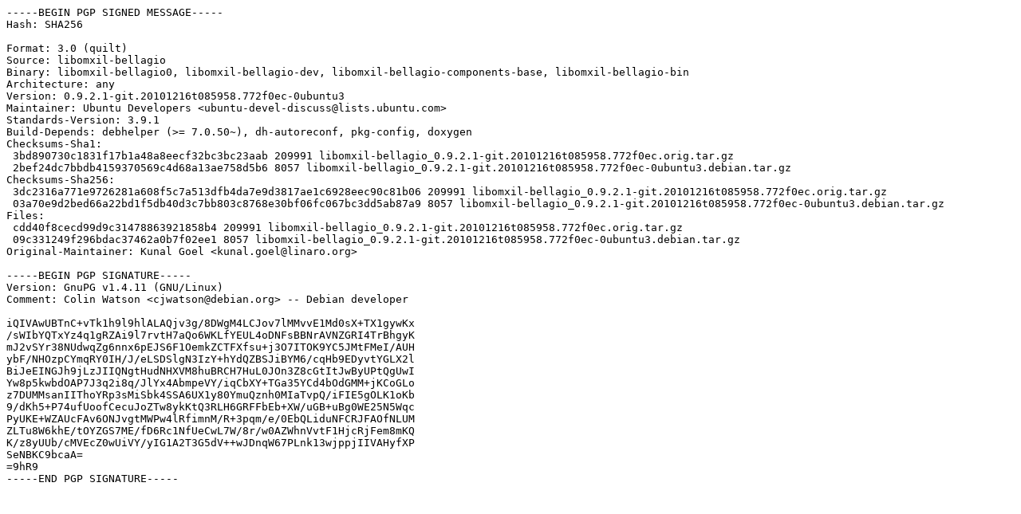

--- FILE ---
content_type: text/prs.lines.tag
request_url: http://old-releases.ubuntu.com/ubuntu/pool/universe/libo/libomxil-bellagio/libomxil-bellagio_0.9.2.1-git.20101216t085958.772f0ec-0ubuntu3.dsc
body_size: 2186
content:
-----BEGIN PGP SIGNED MESSAGE-----
Hash: SHA256

Format: 3.0 (quilt)
Source: libomxil-bellagio
Binary: libomxil-bellagio0, libomxil-bellagio-dev, libomxil-bellagio-components-base, libomxil-bellagio-bin
Architecture: any
Version: 0.9.2.1-git.20101216t085958.772f0ec-0ubuntu3
Maintainer: Ubuntu Developers <ubuntu-devel-discuss@lists.ubuntu.com>
Standards-Version: 3.9.1
Build-Depends: debhelper (>= 7.0.50~), dh-autoreconf, pkg-config, doxygen
Checksums-Sha1: 
 3bd890730c1831f17b1a48a8eecf32bc3bc23aab 209991 libomxil-bellagio_0.9.2.1-git.20101216t085958.772f0ec.orig.tar.gz
 2bef24dc7bbdb4159370569c4d68a13ae758d5b6 8057 libomxil-bellagio_0.9.2.1-git.20101216t085958.772f0ec-0ubuntu3.debian.tar.gz
Checksums-Sha256: 
 3dc2316a771e9726281a608f5c7a513dfb4da7e9d3817ae1c6928eec90c81b06 209991 libomxil-bellagio_0.9.2.1-git.20101216t085958.772f0ec.orig.tar.gz
 03a70e9d2bed66a22bd1f5db40d3c7bb803c8768e30bf06fc067bc3dd5ab87a9 8057 libomxil-bellagio_0.9.2.1-git.20101216t085958.772f0ec-0ubuntu3.debian.tar.gz
Files: 
 cdd40f8cecd99d9c31478863921858b4 209991 libomxil-bellagio_0.9.2.1-git.20101216t085958.772f0ec.orig.tar.gz
 09c331249f296bdac37462a0b7f02ee1 8057 libomxil-bellagio_0.9.2.1-git.20101216t085958.772f0ec-0ubuntu3.debian.tar.gz
Original-Maintainer: Kunal Goel <kunal.goel@linaro.org>

-----BEGIN PGP SIGNATURE-----
Version: GnuPG v1.4.11 (GNU/Linux)
Comment: Colin Watson <cjwatson@debian.org> -- Debian developer

iQIVAwUBTnC+vTk1h9l9hlALAQjv3g/8DWgM4LCJov7lMMvvE1Md0sX+TX1gywKx
/sWIbYQTxYz4q1gRZAi9l7rvtH7aQo6WKLfYEUL4oDNFsBBNrAVNZGRI4TrBhgyK
mJ2vSYr38NUdwqZg6nnx6pEJS6F1OemkZCTFXfsu+j3O7ITOK9YC5JMtFMeI/AUH
ybF/NHOzpCYmqRY0IH/J/eLSDSlgN3IzY+hYdQZBSJiBYM6/cqHb9EDyvtYGLX2l
BiJeEINGJh9jLzJIIQNgtHudNHXVM8huBRCH7HuL0JOn3Z8cGtItJwByUPtQgUwI
Yw8p5kwbdOAP7J3q2i8q/JlYx4AbmpeVY/iqCbXY+TGa35YCd4bOdGMM+jKCoGLo
z7DUMMsanIIThoYRp3sMiSbk4SSA6UX1y80YmuQznh0MIaTvpQ/iFIE5gOLK1oKb
9/dKh5+P74ufUoofCecuJoZTw8ykKtQ3RLH6GRFFbEb+XW/uGB+uBg0WE25N5Wqc
PyUKE+WZAUcFAv6ONJvgtMWPw4lRfimnM/R+3pqm/e/0EbQLiduNFCRJFAOfNLUM
ZLTu8W6khE/tOYZGS7ME/fD6Rc1NfUeCwL7W/8r/w0AZWhnVvtF1HjcRjFem8mKQ
K/z8yUUb/cMVEcZ0wUiVY/yIG1A2T3G5dV++wJDnqW67PLnk13wjppjIIVAHyfXP
SeNBKC9bcaA=
=9hR9
-----END PGP SIGNATURE-----
